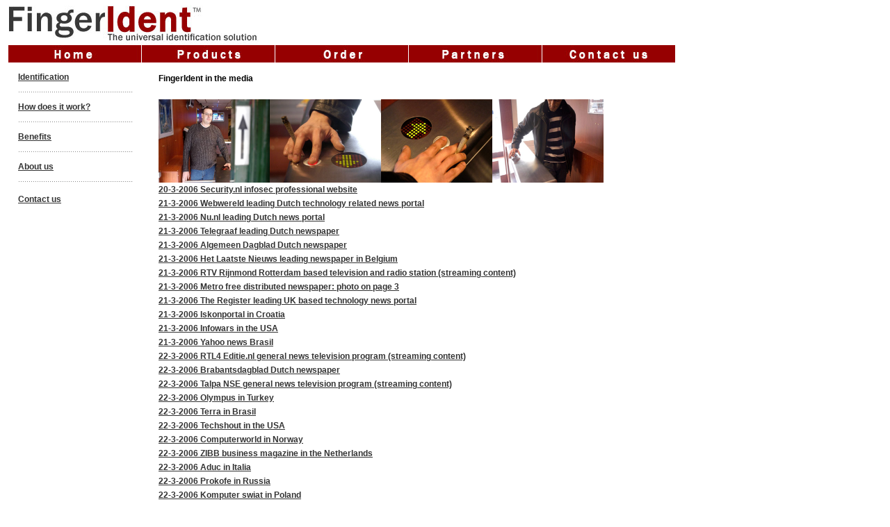

--- FILE ---
content_type: text/html
request_url: http://www.fingerident.com/media.html
body_size: 2912
content:
<html>
<head>
<title>FingerIdent - The universal identification solution</title>
<meta http-equiv="Content-Type" content="text/html; charset=utf-8">
<link href="images/ntek.css" rel="stylesheet" type="text/css">
<style type="text/css">
<!--
.style1 {font-size: 12px}
.style3 {font-size: 11px}
.style6 {font-size: 11px; color: #333333; }
-->
</style>
</head>
<body bgcolor="#FFFFFF" leftmargin="0" topmargin="0" marginwidth="0" marginheight="0">
<!-- ImageReady Slices (home.psd) -->
<table id="Table_01" width="985" height="572" border="0" cellpadding="0" cellspacing="0">
	<tr>
		<td width="12" rowspan="4">
			<img src="images/how_does_it_work_01.jpg" width="12" height="571" alt=""></td>
		<td colspan="5">
			<a href="home.html"><img src="images/how_does_it_work_02.jpg" alt="" width="768" height="65" border="0"></a></td>
		<td width="192">
			<img src="images/how_does_it_work_03.jpg" width="191" height="65" alt=""></td>
		<td width="14" rowspan="4">
			<img src="images/how_does_it_work_04.jpg" width="14" height="571" alt=""></td>
	</tr>
  <tr>
                <td colspan="2">
                        <a href="home.html"><img src="images/how_does_it_work_05.jpg" alt="" width="192" height="25" border="0"></a></td>
                <td width="192">
                        <a href="home.html"><img src="images/how_does_it_work_06.jpg" width="192" height="25" border="0" ></a></td>
                <td width="192">
                        <a href="order.php"><img src="images/how_does_it_work_07.jpg" width="192" height="25" border="0"></a></td>
                <td width="192">
                        <a href="partners.html"><img src="images/how_does_it_work_08.jpg" width="192" height="25" border="0"></a></td>
                <td>
                        <a href="contact.html"><img src="images/index_09.jpg" alt="" width="191" height="25" border="0"></a></td>
        </tr>
	<tr>
		<td width="14">
			<img src="images/how_does_it_work_10.jpg" width="14" height="461" alt=""></td>
		<td width="178"><table class="menu_droite" style="background-image: url(images/spacer.gif); background-repeat: repeat-y;" cellpadding="0" cellspacing="0">
          <tr>
            <td height="36" class="style3"><span class="focus style5"><span class="menu style7 style1"><span class="menu style7 style22 style1"><strong><a href="identification.html" class="style1"><br>
      Identification</a></strong><BR>
              </span><br>
            </span></span></td>
            <td align="right">&nbsp;</td>
          </tr>
          <tbody>
            <tr>
              <td colspan="2" class="style3"><img src="images/pointilles_1.jpg" width="165" height="1"></td>
            </tr>
            <tr>
              <td width="199" height="36" class="style6"><span class="menu style7 style22 style1"><span class="menu_top"><BR>
                      <span class="style24 "><strong><a href="how_does_it_work.html" class="style1">How does it work?</a> </strong></span></span></span><span class="menu style7 style1"><span class="menu_top"><br>
                      <br>
                    </span></span></td>
              <td align="right" width="13">&nbsp;</td>
            </tr>
            <tr>
              <td colspan="2" class="style3"><img src="images/pointilles_1.jpg" width="165" height="1"></td>
            </tr>
            <tr>
              <td height="36" class="style6"><span class="menu style7 style22 style1"><span class="menu_top"><BR>
                      <span class="style25"><strong><a href="benefits.html" class="style1">Benefits</a> </strong></span><BR>
                </span></span><span class="menu style7 style1"><span class="menu_top"><br>
              </span></span></td>
              <td align="right">&nbsp;</td>
            </tr>
            <tr>
              <td colspan="2" class="style3"><img src="images/pointilles_1.jpg" width="165" height="1"></td>
            </tr>
            <tr>
              <td height="36" class="style3"><span class="menu style7 style1 style5"><br>
                    <strong><a href="about_us.html" class="style1">About us</a></strong><br>
                    <br>
              </span></td>
              <td align="right">&nbsp;</td>
            </tr>
            <tr>
              <td colspan="2" class="style3"><img src="images/pointilles_1.jpg" width="165" height="1"></td>
            </tr>
            <tr>
              <td height="36" class="style3"><p class="menu style7 style22 style1 style5"><br>
                      <strong><a href="contact.html" class="style1">Contact us </a></strong></p></td>
              <td align="right">&nbsp;</td>
            </tr>
            <tr>
              <td colspan="2">&nbsp;</td>
            </tr>
          </tbody>
        </table>		<p class="menu style7 style22 style1">&nbsp;</p>
		  <p class="menu style7 style22 style1">&nbsp;</p>
 <p class="menu style7 style22 style1">&nbsp;</p>
                  <p class="menu style7 style22 style1">&nbsp;</p>
                  <p class="menu style7 style22 style1">&nbsp;</p>
                  <p class="menu style7 style22 style1">&nbsp;</p>
                  <p class="menu style7 style22 style1">&nbsp;</p>
		  <p class="menu style7 style22 style1">&nbsp;</p>
                  <p class="menu style7 style22 style1">&nbsp;</p>
                  <p class="menu style7 style22 style1">&nbsp;</p>
                  <p class="menu style7 style22 style1">&nbsp;</p>
                  <p class="menu style7 style22 style1">&nbsp;</p>
                  <p class="menu style7 style22 style1">&nbsp;</p>
                  <p class="menu style7 style22 style1">&nbsp;</p>
  	 	  <p class="menu style7 style22 style1">&nbsp;</p>
                  <p class="menu style7 style22 style1">&nbsp;</p>
                  <p class="menu style7 style22 style1">&nbsp;</p>
            	  <p class="menu style7 style22 style1">&nbsp;</p>
                  <p class="menu style7 style22 style1">&nbsp;</p>
                  <p class="menu style7 style22 style1">&nbsp;</p>
		  <p class="menu style7 style22 style1">&nbsp;</p>
		  <p class="menu style7 style22 style1"><BR>
          </p>
	    <p class="menu style7 style22">&nbsp;</p></td>
            <td colspan="5" class="content"><P class="style1"> <b>FingerIdent in the media</b><br>
<br>
<a TARGET="_blank"  href="http://www.fingerident.com/images/Mansur%2001small.JPG"><img src="http://www.fingerident.com/images/Mansur%2001small.JPG"" alt="" height="120" width="160" border="0"></a><a TARGET="_blank"  href="http://www.fingerident.com/images/Coffeeshop 01small.JPG"><img src="http://www.fingerident.com/images/Coffeeshop 01small.JPG" alt="" height="120" width="160" border="0"></a><a TARGET="_blank"  href="http://www.fingerident.com/images/Coffeeshop 05small.JPG"><img src="http://www.fingerident.com/images/Coffeeshop 05small.JPG" alt="" height="120" width="160" border="0"></a><a TARGET="_blank"  href="http://www.fingerident.com/images/Coffeeshop 07small.JPG"><img src="http://www.fingerident.com/images/Coffeeshop 07small.JPG" alt="" height="120" width="160" border="0"></a>  <br>

<b><a TARGET="_blank" href="http://www.security.nl/article/13172/1/Biometrische_beveiliging_voor_coffeeshops_en_videotheken.html">20-3-2006 Security.nl infosec professional website</a><br></b>
<b><a TARGET="_blank" href="http://www.webwereld.nl/articles/40327">21-3-2006 Webwereld leading Dutch technology related news portal</a><br></b>
<b><a TARGET="_blank" href="http://www.nu.nl/news/697645/60/Wiet_halen_met_vingerafdruk.html">21-3-2006 Nu.nl leading Dutch news portal</a><br></b>
<b><a TARGET="_blank" href="http://www.telegraaf.nl/binnenland/35634561/Coffeeshops_in_biometrische_herkenning.html">21-3-2006 Telegraaf leading Dutch newspaper</a><br></b>
<b><a TARGET="_blank" href="http://www.ad.nl/rotterdam/stad/article223382.ece">21-3-2006 Algemeen Dagblad Dutch newspaper</a><br></b>
<b><a TARGET="_blank" href="http://www.hln.be/hln/cch/det/art_184969.html?wt.bron=hlnBottomArtikels">21-3-2006 Het Laatste Nieuws leading newspaper in Belgium</a><br></b>
<b><a TARGET="_blank" href="http://www.rijnmond.nl/Homepage/Regionieuws/Nieuws?itemid=35147">21-3-2006 RTV Rijnmond Rotterdam based television and radio station (streaming content)</a><br></b>
<b><a TARGET="_blank" href="http://www.metropoint.com/ftp/20060322_Holland.pdf">21-3-2006 Metro free distributed newspaper: photo on page 3</a><br></b>
<b><a TARGET="_blank" href="http://www.theregister.co.uk/2006/03/21/fingerid_coffeeshops/">21-3-2006 The Register leading UK based technology news portal</a><br></b>
<b><a TARGET="_blank" href="http://www.iskon.hr/tehnoklik/page/2006/03/21/0110006.html">21-3-2006 Iskonportal in Croatia</a><br></b>
<b><a TARGET="_blank" href="http://infowars.com/articles/bb/biometric_id_dutch_coffee_shops_fingerprint_id.htm">21-3-2006 Infowars in the USA</a><br></b>
<b><a TARGET="_blank" href="http://br.news.yahoo.com/060322/7/12ytl.html">21-3-2006 Yahoo news Brasil</a><br></b>
<b><a TARGET="_blank" href="http://www.rtl.nl/(/actueel/editienl/)/components/actueel/editienl/2006/12/jointjes.xml">22-3-2006 RTL4 Editie.nl general news television program (streaming content)</a><br></b>
<b><a TARGET="_blank" href="http://www.brabantsdagblad.nl/bdbinnenland/article191814.ece">22-3-2006 Brabantsdagblad Dutch newspaper</a><br></b>
<b><a TARGET="_blank" href="http://www.talpa.tv/web/show/id=70792/contentid=125514/dbid=449/typeofpage=51230">22-3-2006 Talpa NSE general news television program (streaming content)</a><br></b>
<b><a TARGET="_blank" href="http://www.olympos.org/article/articleview/1726/1/1/hollandadaki_kahvehanelerde_parmak_izi_kontrolu">22-3-2006 Olympus in Turkey</a><br></b>
<b><a TARGET="_blank" href="http://tecnologia.terra.com.br/interna/0,,OI929713-EI4799,00.html">22-3-2006 Terra in Brasil</a><br></b>
<b><a TARGET="_blank" href="http://www.techshout.com/general/2006/22/dutch-coffee-shops-introduce-fingerprint-id-for-age-proof/">22-3-2006 Techshout in the USA</a><br></b>
<b><a TARGET="_blank" href="http://www.computerworld.no/index.cfm/fuseaction/artikkel/id/58491">22-3-2006 Computerworld in Norway</a><br></b>
<b><a TARGET="_blank" href="http://www.zibb.nl/horeca/nieuws_start.asp?artnr=1145543&versie=2&rss=true">22-3-2006 ZIBB business magazine in the Netherlands</a><br></b>
<b><a TARGET="_blank" href="http://droghe.aduc.it/php/articolo.php?id=14668">22-3-2006 Aduc in Italia</a><br></b>
<b><a TARGET="_blank" href="http://www.prokofe.ru/news.php?extend.128">22-3-2006 Prokofe in Russia</a><br></b>
<b><a TARGET="_blank" href="http://www.komputerswiat.pl/nowosci/news7921.asp">22-3-2006 Komputer swiat in Poland </a><br></b>
<b><a TARGET="_blank" href="http://www.silicon.de/enid/0,a514d2635f6964092d093138333534093a095f7472636964092d093138303137/auch_das_noch_3f.html">23-3-2006 Sillicon.de in Germany</a><br></b>
<b><a TARGET="_blank" href="http://www.mladina.si/dnevnik/79070/">23-3-2006 Mladina in Slovenia</a><br></b>
<b><a TARGET="_blank" href="http://www.nosheadlines.nl/forum.php/list_messages/2120">23-3-2006 NOS Headlines national Dutch TV  (streaming content)</a><br></b>
<b><a TARGET="_blank" href="http://www.fingerident.com/images/automatiseringsgids2433006.jpg">24-3-2006 Automatiseringsgids Dutch leading IT newspaper</a><br></b>
<b><a TARGET="_blank" href="http://24ur.com/naslovnica/ekskluziv/zanimivosti/20060326_3071484.php">26-3-2006 24ur.com in Slovenia</a><br></b>
<b><a TARGET="_blank" href="http://www.fingerident.com/images/haarlemopzondag.jpg">02-4-2006 Haarlem op Zondag local newspaper</a><br></b>

<b><a TARGET="_blank" href="http://www.fingerident.com/images/degelderlander.jpg">14-4-2006 De Gelderlander regional newspaper</a><br></b>
           </td>
        </tr>

	<tr>
		<td colspan="6">
			<img src="images/how_does_it_work_13.jpg" width="959" height="20" alt=""></td>
	</tr>
	<tr>
		<td colspan="8">
			<img src="images/how_does_it_work_14.jpg" width="985" height="1" alt=""></td>
	</tr>
</table>
<!-- End ImageReady Slices -->
<script src="http://www.google-analytics.com/urchin.js" type="text/javascript">
</script>
<script type="text/javascript">
_uacct = "UA-1185803-1";
urchinTracker();
</script>
</body>
</html>


--- FILE ---
content_type: text/css
request_url: http://www.fingerident.com/images/ntek.css
body_size: 859
content:
BODY {
	PADDING-RIGHT: 0px; PADDING-LEFT: 0px; FONT-SIZE: 75%; PADDING-BOTTOM: 0px; MARGIN: 0px; PADDING-TOP: 0px; FONT-FAMILY: verdana, arial, sans-serif; BACKGROUND-COLOR: #fff
}
TD.bg {
	BACKGROUND-COLOR: #9cc
}
TD.bg_light {
	BACKGROUND-COLOR: #9cc
}
.color {
	BACKGROUND-COLOR: #9cc
}
.color_light {
	BACKGROUND-COLOR: #9cc
}
TD.bg_dark {
	BACKGROUND-COLOR: #42588A
}
.color_dark {
	BACKGROUND-COLOR: #42588A
}
.smaller_text {
	FONT-SIZE: 90%
}
.active {
	FONT-WEIGHT: bold; COLOR: #960000
}
TD.menu {
	PADDING-RIGHT: 2px; PADDING-LEFT: 16px; PADDING-BOTTOM: 2px; PADDING-TOP: 2px; TEXT-ALIGN: left
}
TD.menu_top {
	PADDING-RIGHT: 24px; PADDING-LEFT: 24px; PADDING-BOTTOM: 2px; PADDING-TOP: 2px; TEXT-ALIGN: left
}
.menu_group_title {
	FONT-WEIGHT: bold; COLOR: #000; LETTER-SPACING: 2px
}
TD.menu A {
	FONT-WEIGHT: bold
}
TD.menu_top A {
	FONT-WEIGHT: bold
}
TD.menu A:link {
	COLOR: #666; TEXT-DECORATION: none
}
TD.menu A:visited {
	COLOR: #666; TEXT-DECORATION: none
}
TD.menu_top A:link {
	COLOR: #666; TEXT-DECORATION: none
}
TD.menu_top A:visited {
	COLOR: #666; TEXT-DECORATION: none
}
TD.menu A:hover {
	COLOR: #960000; TEXT-DECORATION: underline
}
TD.menu_top A:hover {
	COLOR: #960000; TEXT-DECORATION: underline
}
P.contents {
	FONT-SIZE: 90%; MARGIN-BOTTOM: 12px; TEXT-ALIGN: center
}
TD.content {
	PADDING-RIGHT: 0px; PADDING-LEFT: 24px; PADDING-BOTTOM: 2px; LINE-HEIGHT: 20px; PADDING-TOP: 2px
}
P.content_heading {
	FONT-SIZE: 160%; PADDING-BOTTOM: 2px; COLOR: #42588A; BORDER-BOTTOM: #9cc 1px solid
}
P.top_link {
	FONT-SIZE: 90%; PADDING-BOTTOM: 24px
}
P.printable_link {
	PADDING-RIGHT: 24px; PADDING-LEFT: 0px; FONT-SIZE: 90%; PADDING-BOTTOM: 0px; PADDING-TOP: 4px; TEXT-ALIGN: right
}
P.printable_link A {
	TEXT-DECORATION: none
}
P.top_link A {
	TEXT-DECORATION: none
}
P.copyright {
	BORDER-TOP: #9cc 1px solid; FONT-SIZE: 90%; COLOR: #666; PADDING-TOP: 4px
}
TABLE.data {
	BORDER-TOP: #999 1px solid; BORDER-LEFT: #999 1px solid; TEXT-ALIGN: left
}
TABLE.data TD {
	BORDER-RIGHT: #999 1px solid; PADDING-RIGHT: 3px; PADDING-LEFT: 3px; PADDING-BOTTOM: 2px; PADDING-TOP: 2px; BORDER-BOTTOM: #999 1px solid
}
TD.left {
	BORDER-RIGHT: #999 1px solid; PADDING-RIGHT: 3px; PADDING-LEFT: 3px; PADDING-BOTTOM: 2px; PADDING-TOP: 2px; BORDER-BOTTOM: #999 1px solid
}
TH {
	BORDER-RIGHT: #999 1px solid; PADDING-RIGHT: 3px; PADDING-LEFT: 3px; PADDING-BOTTOM: 2px; PADDING-TOP: 2px; BORDER-BOTTOM: #999 1px solid
}
TABLE.data TH {
	FONT-WEIGHT: bold; COLOR: #333; BACKGROUND-COLOR: #ccc; TEXT-ALIGN: left
}
A:link {
	COLOR: #333333
}
A:visited {
	COLOR: #006
}
A:hover {
	COLOR: #960000
}
P {
	PADDING-RIGHT: 24px
}
H1 {
	PADDING-RIGHT: 24px
}
H2 {
	PADDING-RIGHT: 24px
}
H3 {
	PADDING-RIGHT: 24px
}
H4 {
	PADDING-RIGHT: 24px
}
UL {
	PADDING-RIGHT: 24px
}
P {
	MARGIN-TOP: 4px; MARGIN-BOTTOM: 10px; TEXT-ALIGN: justify
}
H1 {
	FONT-WEIGHT: bold; MARGIN-BOTTOM: 4px; COLOR: #42588A
}
H2 {
	FONT-WEIGHT: bold; MARGIN-BOTTOM: 4px; COLOR: #42588A
}
H3 {
	FONT-WEIGHT: bold; MARGIN-BOTTOM: 4px; COLOR: #42588A
}
H4 {
	FONT-WEIGHT: bold; MARGIN-BOTTOM: 4px; COLOR: #42588A
}
H1 {
	MARGIN-TOP: 10px; FONT-SIZE: 130%
}
H2 {
	MARGIN-TOP: 8px; FONT-SIZE: 120%
}
H3 {
	MARGIN-TOP: 6px; FONT-SIZE: 110%
}
H4 {
	MARGIN-TOP: 4px; FONT-SIZE: 100%
}
UL {
	MARGIN-TOP: 0px; MARGIN-BOTTOM: 6px
}
LI {
	MARGIN-BOTTOM: 4px
}
.inp {
	BORDER-RIGHT: #999 1px solid; BORDER-TOP: #999 1px solid; BORDER-LEFT: #999 1px solid; COLOR: #000; BORDER-BOTTOM: #999 1px solid; BACKGROUND-COLOR: #ccc
}
HR {
	MARGIN: 8px 24px 8px 0px; COLOR: #42588A; HEIGHT: 1px; BACKGROUND-COLOR: #42588A
}
.fix0 {
	BACKGROUND-COLOR: #ff6
}
.fix1 {
	BACKGROUND-COLOR: #6f6
}
.rem {
	FONT-STYLE: italic; BACKGROUND-COLOR: #6ff
}
A.search {
	FONT-WEIGHT: bold; COLOR: #666; TEXT-DECORATION: none
}
A.search:link {
	FONT-WEIGHT: bold; COLOR: #666; TEXT-DECORATION: none
}
A.search:visited {
	FONT-WEIGHT: bold; COLOR: #666; TEXT-DECORATION: none
}
A.search:hover {
	COLOR: #960000; TEXT-DECORATION: underline
}
